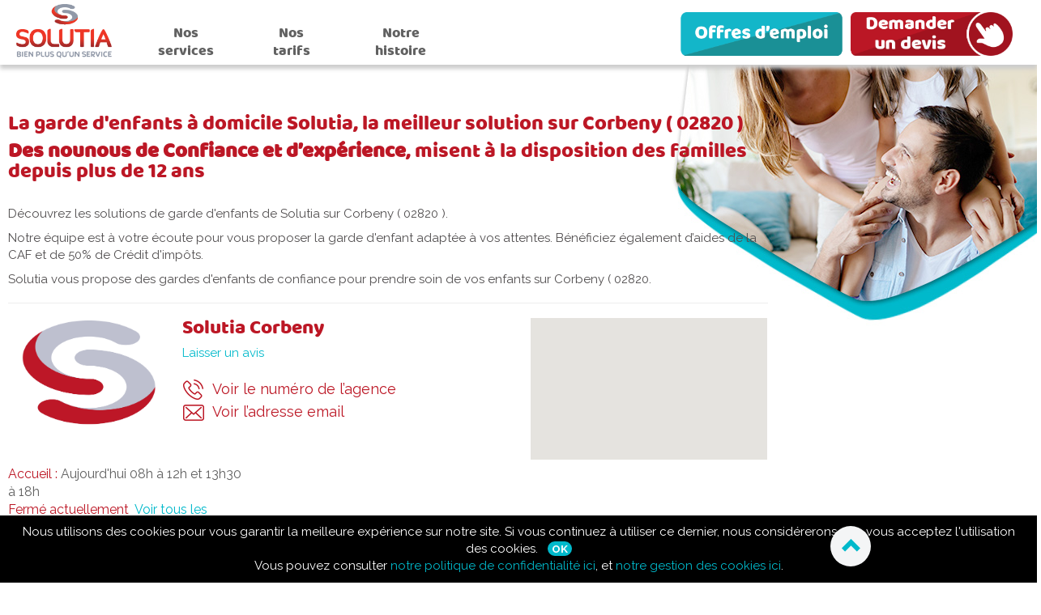

--- FILE ---
content_type: text/html; charset=UTF-8
request_url: https://www.solutia-domicile.com/baby-sitting-garde-enfants-sur-corbeny-02820
body_size: 6488
content:
<!doctype html><html lang="fr"><head><meta charset="UTF-8"><meta http-equiv="X-UA-Compatible" content="IE=edge"><meta name="google-site-verification" content="KwPFgohu2VyE55QGPG5S6Blo272fRYPZlyJkew84NfA" /><meta name="google-site-verification" content="IaU7e-dRyEZnEBsWsPrdbyOTSVuIK2GnorigTGruMrA" /><meta name="viewport" content="height=device-height, 
                width=device-width, initial-scale=1.0, 
                minimum-scale=1.0, maximum-scale=1.0, 
                user-scalable=no"><meta name="robots" content="index, follow" /><meta property="fb:app_id" content="2045823385634166" /><meta property="og:locale" content="fr-FR" /><meta property="og:image" content="https://www.solutia-domicile.com/assets/img/logo-fb.png" /><meta property="og:title" content="La Garde d&#039;Enfants Solutia sur Corbeny  | Des Nounous de Confiance  | Solutia-Domicile.com"><meta property="og:type" content="website"><meta property="og:url" content="https://www.solutia-domicile.com/baby-sitting-garde-enfants-sur-corbeny-02820"><meta property="og:description" content="Découvrez les solutions de garde d&#039;enfants de Solutia sur Corbeny ( 02820 ). Notre équipe est à votre écoute pour vous proposer la garde d&#039;enfant adaptée à vos attentes. Aides de la CAF et 50% de Crédit d&#039;impôts"><meta property="og:site_name" content="Solutia Services à Domicile" /><meta name="twitter:card" content="summary_large_image" /><meta name="twitter:site" content="@Solutia_SAP" /><meta name="twitter:title" content="La Garde d&#039;Enfants Solutia sur Corbeny  | Des Nounous de Confiance  | Solutia-Domicile.com" /><meta name="twitter:url" content="https://www.solutia-domicile.com/baby-sitting-garde-enfants-sur-corbeny-02820" /><meta name="twitter:description" content="Découvrez les solutions de garde d&#039;enfants de Solutia sur Corbeny ( 02820 ). Notre équipe est à votre écoute pour vous proposer la garde d&#039;enfant adaptée à vos attentes. Aides de la CAF et 50% de Crédit d&#039;impôts" /><meta name="twitter:image" content="https://www.solutia-domicile.com/assets/img/logo-fb.png" /><meta name="DC.title" content="La Garde d&#039;Enfants Solutia sur Corbeny  | Des Nounous de Confiance  | Solutia-Domicile.com" /><title>La Garde d&#039;Enfants Solutia sur Corbeny  | Des Nounous de Confiance  | Solutia-Domicile.com</title><meta name="description" content="Découvrez les solutions de garde d&#039;enfants de Solutia sur Corbeny ( 02820 ). Notre équipe est à votre écoute pour vous proposer la garde d&#039;enfant adaptée à vos attentes. Aides de la CAF et 50% de Crédit d&#039;impôts"><meta name="keywords" content="garde d&#039;enfant Corbeny 02820, garde enfant Corbeny 02820, parent cherche nounou Corbeny 02820, parents cherchent garde à leur domicile Corbeny 02820, garde alternée Corbeny 02820, garde partagée Corbeny 02820, garde a domicile Corbeny 02820,  parent cherche nounou Corbeny 02820, parent cherche baby sitter Corbeny 02820, nounou à domicile Corbeny 02820, aide caf Corbeny 02820, aide garde creche Corbeny 02820, aide a domicile Corbeny 02820"><link rel="stylesheet" href="/assets/css/styles.css?v=5"><link rel="stylesheet" href="/assets/css/lightbox.css"><link rel="apple-touch-icon" sizes="60x60" href="/apple-touch-icon.png"><link rel="icon" type="image/png" sizes="32x32" href="/favicon-32x32.png"><link rel="icon" type="image/png" sizes="16x16" href="/favicon-16x16.png"><link rel="manifest" href="/site.webmanifest"><link rel="mask-icon" href="/safari-pinned-tab.svg" color="#bc1725"><link href="https://fonts.googleapis.com/css?family=Raleway:300,400,700&display=swap" rel="stylesheet"><meta name="msapplication-TileColor" content="#bc1725"><meta name="theme-color" content="#bc1725"><!-- Global site tag (gtag.js) - Google Analytics --><script async src="https://www.googletagmanager.com/gtag/js?id=UA-7919211-1"></script><script>
        window.dataLayer = window.dataLayer || [];

        function gtag() {
            dataLayer.push(arguments);
        }

        gtag('js', new Date());

        gtag('config', 'UA-7919211-1');
    </script><!--

 Facebook Pixel Code --><script>
!function(f,b,e,v,n,t,s)
{if(f.fbq)return;n=f.fbq=function(){n.callMethod?
n.callMethod.apply(n,arguments):n.queue.push(arguments)};
if(!f._fbq)f._fbq=n;n.push=n;n.loaded=!0;n.version='2.0';
n.queue=[];t=b.createElement(e);t.async=!0;
t.src=v;s=b.getElementsByTagName(e)[0];
s.parentNode.insertBefore(t,s)}(window,document,'script',
'https://connect.facebook.net/en_US/fbevents.js');
 
fbq('init', '561039400932174'); 
fbq('track',

 'PageView');
</script><noscript><img height="1" width="1" 
src="https://www.facebook.com/tr?id=561039400932174&ev=PageView
&noscript=1"/></noscript><!-- Meta Pixel Code --><script>
!function(f,b,e,v,n,t,s)
{if(f.fbq)return;n=f.fbq=function(){n.callMethod?
n.callMethod.apply(n,arguments):n.queue.push(arguments)};
if(!f._fbq)f._fbq=n;n.push=n;n.loaded=!0;n.version='2.0';
n.queue=[];t=b.createElement(e);t.async=!0;
t.src=v;s=b.getElementsByTagName(e)[0];
s.parentNode.insertBefore(t,s)}(window, document,'script',
'https://connect.facebook.net/en_US/fbevents.js');
fbq('init', '1412493409737974');
fbq('track', 'PageView');
</script><noscript><img height="1" width="1" style="display:none"
src="https://www.facebook.com/tr?id=1412493409737974&ev=PageView&noscript=1"
/></noscript><!-- End Meta Pixel Code --><!--

 End Facebook Pixel Code --></head><body class="interne agency  no-js"><header class="header-new"><div class="header-bandeau"><div><div id="menu-mobile-burger"><div></div><div></div><div></div></div><a href="https://www.solutia-domicile.com/" class="header-banner-logo" title="Solutia - Solutia - Garde d’enfants, Ménage, Repassage, Auxiliaire de vie, Bricolage, Jardinage."><div class="header-logo">
			Solutia - Solutia - Garde d’enfants, Ménage, Repassage, Auxiliaire de vie, Bricolage, Jardinage.
                    </div></a></div><div class="menus"><div class="menu-services"><div>Nos services</div><ul class=""><li class="first"><a href="/garde-enfants" class="">Garde d&#039;enfants</a></li><li class=""><a href="/menage-repassage" class="">Ménage et repassage</a></li><li class=""><a href="/assistant-de-vie" class="">Assistant(e) de vie</a></li><li class="last"><a href="/jardinage-bricolage" class="">Jardinage et bricolage</a></li></ul></div><div><ul class="submenu"><li class="submenu-item first"><a href="/tarifs-menage-repassage-garde-enfants-jardinage" class="submenu-item-link">Nos tarifs</a></li><li class="submenu-item last"><a href="/notre-histoire" class="submenu-item-link">Notre histoire</a></li></ul></div><div class="menu-services menu-infos-legales"><div>Informations légales</div><ul><li><a href="/mentions-legales" class="menu-item-link">Mentions légales</a></li><li><a href="/conditions-generales-de-vente" class="menu-item-link">CGV</a></li><li><a href="/forum-questions-services-a-domicile" class="menu-item-link">FAQ</a></li><li><a href="/charte-de-qualite" class="menu-item-link">Charte de qualité</a></li><li><a href="/devenir-franchise-service-a-la-personne" class="menu-item-link">Devenir franchisé</a></li><li><a href="/franchise/actualites" class="menu-item-link">Actualités Solutia</a></li><li><a href="/protection-des-donnees-personnelles" class="menu-item-link">Protection des données</a></li></ul></div><div class="menu-cnx-candidat"><div><a href="/accueil-candidat">
			    Connexion compte candidat
			</a></div></div><div class="call-us"><div class="header-top-tel"><a class="number" href="tel:33389471269">03 89 47 12 69</a><span class="legals">Numéro national<br>
			    Prix d'un appel local</span></div></div></div><div class="btn-cta"><a href="/accueil-candidat"><img src="/assets/img/cnx-compte-candidat.svg" alt="Connexion à votre compte candidat"></a><a href="/offres-emplois"><img src="/assets/img/offre-emploi.svg" alt="Offre d'emploi"></a><a href="/demande-devis-gratuit" title="Demande de Devis Gratuit"><img src="/assets/img/demande-devis.svg" alt="Demande de devis service à domicile"/></a></div></div></header><div class="bandeau-reprise"></div><div class="container wrapper-inner   "><div class="ctnr wrapper"><div class="ctn row clearfix"><div class="col-md-9" role="main"><h1 class="entry_title"><p>La garde d'enfants à domicile Solutia, la meilleur solution sur Corbeny ( 02820 )</p><p><strong>Des nounous de Confiance et d’expérience</strong>, misent à la disposition des familles depuis plus de 12 ans </p></h1><p>Découvrez les solutions de garde d'enfants de Solutia sur Corbeny ( 02820 ).</p><p> Notre équipe est à votre écoute pour vous proposer la garde d'enfant adaptée à vos attentes. Bénéficiez également d’aides de la CAF et de 50% de Crédit d'impôts.</p><p>Solutia vous propose des gardes d'enfants de confiance pour prendre soin de vos enfants sur Corbeny ( 02820.</p><hr ><div class="row clearfix"><div class="col-md-8"><div class="agency-details clearfix"><div class="agency-details-pictures"><img alt="Corbeny" title="Corbeny" src="/uploads/media/agency/0001/01/thumb_664_agency_big.png" width="540" height="451" srcset="/uploads/media/agency/0001/01/thumb_664_agency_preview.png 100w, /uploads/media/agency/0001/01/thumb_664_agency_small.png 200w, /uploads/media/agency/0001/01/thumb_664_agency_medium.png 400w, /uploads/media/agency/0001/01/thumb_664_agency_slider_agency.png 451w, /uploads/media/agency/0001/01/thumb_664_agency_slider_agency2.png 451w, /uploads/media/agency/0001/01/thumb_664_agency_big.png 540w, /uploads/media/agency/0001/01/thumb_664_agency_huge.png 540w, /uploads/media/agency/0001/01/thumb_664_agency_owner_profile.png 451w, /uploads/media/agency/0001/01/thumb_664_agency_slider_quotation.png 451w, /uploads/media/agency/0001/01/thumb_664_agency_slider_sidebar.png 451w, /uploads/media/agency/0001/01/5ea41bccb8d9ec69eb814e3aa0f05efb73d7b776.png 540w" sizes="(max-width: 540px) 100vw, 540px"  /></div><div class="agency-details-summary"><h1 class="agency-name">
            Solutia Corbeny
        </h1><div class="reviews"><div class="clear"></div><a href="/laisser-un-avis"  title="Laisser un avis">Laisser un avis</a></div><br><a href="#" data-url="/agence/500/phone"
           title="Voir le numéro de l’agence"
           class="contact-tel picto js-ask-phone-number" data-agencyId="500" rel="nofollow"><img src="/assets/img/phone-call.png" alt="Numéro de tel">&nbsp;
            <span class="toreveal">Voir le numéro de l’agence</span></a><br><a href="#" data-url="/agence/500/email"
           title="Voir l’adresse email"
           class="contact-email picto js-ask-email" data-agencyId="500" rel="nofollow"><img src="/assets/img/mail.png" alt="Mail agence">&nbsp;
            <span class="toreveal">Voir l’adresse email</span></a><br></div></div><div class="row"><div class="col-md-6"><span class="agency-sum-suite"><span class="exergue">Accueil : </span>Aujourd&#039;hui&nbsp;08h à 12h&nbsp;et&nbsp;13h30 à 18h<br /><span class="txt-red">Fermé actuellement</span>&nbsp;
	    <a href="#" class="agency-liekreviews" data-toggle="modal" data-target="#modalopeningRange">
		Voir tous les horaires
	    </a><br /><span class="exergue">Mode d'intervention : </span>Prestataire<br><span class="exergue">Adresse : </span>
		 02820 Corbeny<br /></span></div><div class="col-md-6"></div></div><div class="modal fade" id="modalopeningRange" tabindex="-1" role="dialog" aria-labelledby="modalopeningRange"><div class="modal-dialog" role="document"><div class="modal-content"><div class="modal-header"><button type="button" class="close" data-dismiss="modal" aria-label="Close"><span aria-hidden="true">&times;</span></button><h4 class="modal-title" id="myModalLabel">
                    Tous les horaires d&#039;accueil de Solutia Corbeny
                </h4></div><div class="modal-body">Lundi :&nbsp;de&nbsp;08h00 à&nbsp;12h00&nbsp;et&nbsp;de&nbsp;13h30 à&nbsp;18h00<br/>Mardi :&nbsp;de&nbsp;08h00 à&nbsp;12h00&nbsp;et&nbsp;de&nbsp;13h30 à&nbsp;18h00<br/>Mercredi :&nbsp;de&nbsp;08h00 à&nbsp;12h00&nbsp;et&nbsp;de&nbsp;13h30 à&nbsp;18h00<br/>Jeudi :&nbsp;de&nbsp;08h00 à&nbsp;12h00&nbsp;et&nbsp;de&nbsp;13h30 à&nbsp;18h00<br/>Vendredi :&nbsp;de&nbsp;08h00 à&nbsp;12h00&nbsp;et&nbsp;de&nbsp;13h30 à&nbsp;18h00<br/>Samedi :&nbsp;Fermée<br/>Dimanche :&nbsp;Fermée<br/></div></div></div></div></div><div class="col-md-4"><div class="gmap"><div id="agency-map">MAPS</div></div></div></div></div></div><a href="/demande-devis-gratuit" title="Demande de Devis Gratuit" class="btn-footer">
            Demandez un devis
        </a><br></div><div class="container-fluid bg-grey"><div class="row"><div class="col-md-12"><div class="agency-jobs"><br><br><h3 class="agency-subtitle text-center">Nos services</h3><div class="list-jobs"><div class="group-metier-2"><div>
		    	    
            Aide aux personnes handicapées	    <br>
	    
	    	    
            Aide aux personnes âgées	    <br></div><div><hr>
		    			Personnes âgées ou handicapées
		    		    </div></div><div class="group-metier-4"><div>
		    	    
            Assistance informatique	    <br>
	    
	    	    
            Bricolage et petits travaux	    <br>
	    
	    	    
            Jardinage et entretien des espaces verts	    <br></div><div><hr>
		    			Régulier ou ponctuel
		    		    </div></div><div class="group-metier-3"><div>
		    	    
            Garde d&#039;enfants de moins de 3 ans	    <br>
	    
	    	    
            Garde d&#039;enfants de plus de 3 ans	    <br></div><div><hr>
		    			Régulier ou ponctuel
		    		    </div></div><div class="group-metier-1"><div>
		    	    
            Ménage à domicile	    <br></div><div><hr>
		    			Régulier ou ponctuel
		    		    </div></div><div class="group-metier-4"><div>
		    	    
            Promenade d&#039;animaux	    <br></div><div><hr>
		    			Régulier ou ponctuel
		    		    </div></div><div class="group-metier-2"><div>
		    	    
            Préparation de repas	    <br></div><div><hr>
		    			Personnes âgées ou handicapées
		    		    </div></div><div class="group-metier-1"><div>
		    	    
            Repassage à domicile	    <br></div><div><hr>
		    			Régulier ou ponctuel
		    		    </div></div><div class="group-metier-3"><div>
		    	    
            Soutien scolaire	    <br>
	    
	    	    
            Périscolaire	    <br></div><div><hr>
		    Régulier ou ponctuel
		</div></div></div></div><br><br><br></div></div></div><a href="/demande-devis-gratuit" title="Demande de Devis Gratuit" class="btn-footer">
            Demandez un devis
        </a><br></div><footer class="footer" id="footer"><div class="footer-middle "><div class="row clearfix"><div class="col-sm-3 col-md-3"><div class="footer-middle-titre">Solutia</div></div><div class="col-sm-9 col-md-9"><div class="row clearfix"><div class="col-sm-6 col-md-6"><div class="link-foot"><ul class="menu"><li class="menu-item first"><a href="/mentions-legales" class="menu-item-link">Mentions légales</a></li><li class="menu-item"><a href="/forum-questions-services-a-domicile" class="menu-item-link">FAQ</a></li><li class="menu-item"><a href="/charte-de-qualite" class="menu-item-link">Charte de qualité</a></li><li class="menu-item"><a href="/plan-du-site" class="menu-item-link">Plan du site</a></li><li class="menu-item"><a href="/reduction-impots" class="menu-item-link">Réduction d&#039;impôt</a></li><li class="menu-item"><a href="/payer-avec-cesu" class="menu-item-link">Utiliser les CESU</a></li><li class="menu-item"><a href="/protection-des-donnees-personnelles" class="menu-item-link">Protection des données</a></li><li class="menu-item"><a href="/devenir-franchise-service-a-la-personne" class="menu-item-link">Devenir franchisé</a></li><li class="menu-item"><a href="/franchise/actualites" class="menu-item-link">Actualité Solutia</a></li><li class="menu-item"><a href="/contactez-nous" class="menu-item-link">Nous contacter</a></li><li class="menu-item last"><a href="/offres-emplois-france" class="menu-item-link">Offres d&#039;emplois</a></li></ul></div></div><div class="col-sm-4 col-md-4 div-foot-cnx"><a href="/accueil-client" class="foot-cnx" title="Connexion à votre compte client"><img src="/assets/img/user.svg" alt="Connexion à votre compte client">
                            Connexion à votre compte client
                        </a><br><a href="/accueil-candidat" class="foot-cnx" title="Connexion à votre compte candidat"><img src="/assets/img/user.svg" alt="Connexion à votre compte candidat">
                            Connexion à votre compte candidat
                        </a><ul class="listing utils"><li class="listing-item"></li><li class="listing-item"></li></ul></div><div class="col-md-2 text-center"><img src="/assets/img/fedesap.png" alt="Fedesap" style="width:100px;"></div></div></div></div></div><div class="wrapper-inner row clearfix"><div class="col-md-1 text-center"></div><div class="col-md-9"><div class="mentions-banner"><small>* liste des sites bénéficiaires de la certification QUALISAP disponible sur demande auprès de Solutia Services France ou du certificateur Bureau Veritas.</small></div></div><div class="col-md-2"><div class="social"><a href="https://www.facebook.com/SolutiaserviceADomicile/" target="_blank"><i class="fab fa-facebook-f"></i></a><a href="https://www.instagram.com/solutia.services/" target="_blank"><i class="fab fa-instagram"></i></a><a href="https://twitter.com/Solutia_SAP" target="_blank"><i class="fab fa-twitter"></i></a></div></div></div><div class="footer-copyright"><div class="wrapper-inner row clearfix"><div class="footer-copyright-behappy col-sm-12 col-md-4"></div></div></div><div id="cookie-notice" class="hidden" role="banner"><div class="cookie-notice-container"><div><span id="cn-notice-text">
                Nous utilisons des cookies pour vous garantir la meilleure expérience sur notre site. Si vous continuez à utiliser ce dernier,
                nous considérerons que vous acceptez l'utilisation des cookies.</span><a href="#" id="cn-accept-cookie" data-cookie-set="accept" class="btn-xs btn-primary">Ok</a></div><div>
                Vous pouvez consulter <a href="/protection-des-donnees-personnelles" title="Politique de confidentialités">notre politique de confidentialité ici</a>, et <a href="/cookies" title="Gestion des cookies">notre gestion des cookies ici</a>.
            </div></div></div></footer><a href="javascript:" id="return-to-top"><i class="glyphicon glyphicon-chevron-up"></i></a><script src="/assets/js/jquery-3.1.1.min.js" ></script><script src="/assets/js/bootstrap.min.js" defer></script><script src="/assets/js/scripts.js" defer></script><script src="/assets/js/jquery.bxslider.min.js" defer></script><script src="/assets/js/owl.carousel.js" defer></script><script src="/assets/js/owl.autoplay.js" defer></script><script src="/assets/js/lightbox.js" defer></script><script src="/assets/js/font-awesome.js" defer></script><script >
        $(function () {
            var lastElement = false;
            $("ul.check_for_last > li").each(function () {
                if (lastElement && lastElement.offset().top != $(this).offset().top) {
                    lastElement.addClass("nopipe");
                }
                lastElement = $(this);
            }).last().addClass("nopipe");
        });
        $(document).ready(function () {
            $('.slider').bxSlider({
                controls: true,
                stopAutoOnClick: true,
                pager: false,
                auto: true,
                pause: 3000
            });
            
            lightbox.option({
              'albumLabel': ''
            });
            
        });
    </script><script defer>var api_key = "AIzaSyDmUGuKR4EMhssSUXyG6DsVOL-KYD1dOYU";</script><script src="/assets/js/CoreBundle/Quotation/gmap3.js"></script><script src="/assets/js/CoreBundle/Quotation/map.js"></script><script src="/assets/js/bootstrap/tab.js" defer></script><script src="/assets/js/CoreBundle/Agency/view.js" defer></script><script defer>
        var agencyAddress = " 02820 Corbeny";
    </script><div class="modal fade" tabindex="-1" role="dialog" id="quotation"><div class="modal-dialog modal-lg" role="document"><div class="modal-content"><div class="modal-header"><button type="button" class="close" data-dismiss="modal" aria-label="Close"><span aria-hidden="true">&times;</span></button></div><div class="modal-body"></div></div><!-- /.modal-content --></div><!-- /.modal-dialog --></div><!-- /.modal --></body></html>

--- FILE ---
content_type: image/svg+xml
request_url: https://www.solutia-domicile.com/assets/img/offre-emploi.svg
body_size: 46450
content:
<svg id="Boutons_bleu_emploi_Image" data-name="Boutons_bleu_emploi Image" xmlns="http://www.w3.org/2000/svg" xmlns:xlink="http://www.w3.org/1999/xlink" width="306.72" height="82.08" viewBox="0 0 306.72 82.08"><title>Plan de travail 1</title><image id="Boutons_bleu_emploi_Image-2" data-name="Boutons_bleu_emploi Image" width="1278" height="342" transform="scale(0.24)" xlink:href="[data-uri]"/></svg>

--- FILE ---
content_type: image/svg+xml
request_url: https://www.solutia-domicile.com/assets/img/home-picto-bleu-maintien.svg
body_size: 10168
content:
<?xml version="1.0"?>
<svg xmlns="http://www.w3.org/2000/svg" id="Capa_1" enable-background="new 0 0 512 512" height="512px" viewBox="0 0 512 512" width="512px"><g><path d="m499.18 159.944c0-15.233-10.815-27.984-25.167-30.981-.127-2.596-.279-5.188-.433-7.779 6.167-12.479 7.19-40.175-1.125-61.669-5.249-13.569-13.633-23.036-24.271-27.47-20.48-20.379-53.768-32.04-91.69-32.04-37.918 0-71.203 11.655-91.684 32.023-10.932 4.542-19.352 14.27-24.539 28.089-12.455-14.703-30.197-24.652-52.994-29.77-5.116-17.865-21.352-30.347-40.427-30.347-19.091 0-35.338 12.503-40.439 30.392-17.395 3.923-31.906 10.642-43.322 20.156-3.182 2.652-3.611 7.381-.959 10.563 2.651 3.181 7.381 3.611 10.563.96 16.545-13.79 41.415-20.781 73.918-20.781h.48c39.533 0 67.584 10.271 83.375 30.528 17.531 22.489 15.567 52.081 13.72 64.569-12.811-1.457-25.376-7.841-37.429-19.043-10.753-9.993-16.967-20.209-17.022-20.302-1.085-1.813-2.885-3.083-4.956-3.5-2.07-.417-4.222.06-5.924 1.312-42.23 31.075-108.496 39.438-129.364 41.359-1.555-10.586-3.136-33.061 6.772-53.215 1.827-3.717.295-8.212-3.422-10.039s-8.212-.295-10.04 3.422c-11.58 23.557-10.086 48.841-8.252 61.505-12.532 3.621-21.727 15.192-21.727 28.878 0 14.102 9.766 25.96 22.889 29.182.137 4.049.297 8.093.503 12.123 1.215 23.646 14.763 43.785 34.389 54.235-13.843 14.9-36.135 49.785-36.424 119.996-2.256 6.29-7.918 25.384 2.188 35.49 4.672 4.672 11.826 6.09 18.793 6.09 3.81 0 7.559-.426 10.82-.974 1.067 18.872 4.114 41.467 11.705 60.919.49 1.255 1.305 2.306 2.311 3.112-3.461 4.991-5.497 11.043-5.497 17.563 0 4.142 3.358 7.5 7.5 7.5h129.221c4.142 0 7.5-3.358 7.5-7.5 0-6.521-2.035-12.572-5.497-17.563 1.006-.805 1.822-1.857 2.312-3.112 7.591-19.452 10.638-42.047 11.705-60.919 3.261.548 7.009.974 10.82.974 4.675 0 9.431-.645 13.469-2.477 3.566 1.639 7.982 2.47 13.236 2.47 2.024 0 4.173-.122 6.44-.367 1.623-.175 3.187-.402 4.653-.649.976 17.308 3.624 37.749 9.908 56.034-8.214 5.56-13.624 14.964-13.624 25.608 0 4.142 3.358 7.5 7.5 7.5h64.611c4.142 0 7.5-3.358 7.5-7.5v-23.401c0-.556-.065-1.097-.18-1.619-2.857-13.278-6.658-48.275 4.926-68.526 2.966 5.156 5.116 11.582 6.418 19.208.697 4.083 4.572 6.826 8.655 6.131 4.083-.697 6.828-4.572 6.131-8.655-2.515-14.731-7.868-26.279-15.91-34.321-1.406-1.406-3.314-2.197-5.303-2.197s-3.897.79-5.303 2.197c-21.243 21.242-18.382 62.067-15.82 80.282l-35.567.001c-12.958-38.195-8.516-95.89-8.241-98.804h129.869c.269 2.859 4.738 60.548-8.246 98.804l-35.585-.001c.539-3.865 1.096-8.756 1.439-14.262.258-4.134-2.885-7.694-7.019-7.952-4.131-.272-7.694 2.885-7.952 7.019-.751 12.059-2.649 21.035-2.667 21.119 0 .001 0 .003-.001.005-.108.507-.168 1.032-.168 1.571v23.402c0 4.142 3.358 7.5 7.5 7.5h64.611c4.142 0 7.5-3.358 7.5-7.5 0-10.645-5.411-20.05-13.627-25.61 6.277-18.268 8.926-38.687 9.904-55.984 3.261.549 7.012.975 10.824.975 6.966 0 14.122-1.418 18.793-6.09 10.109-10.109 4.44-29.214 2.185-35.497-.282-68.218-21.323-103.076-35.215-118.664 22.84-10.425 38.878-32.827 40.234-59.395.229-4.467.404-8.946.553-13.43 14.114-3.179 24.689-15.804 24.689-30.861zm-352.57-133.654c-7.907 0-15.406.415-22.538 1.196 4.882-7.533 13.396-12.486 22.778-12.486 9.37 0 17.873 4.94 22.759 12.457-7.114-.772-14.616-1.167-22.519-1.167zm142.414 470.71c2.678-4.984 7.937-8.384 13.977-8.4h33.752v8.4zm87.205 0v-8.4h33.751c6.04.016 11.3 3.415 13.978 8.4zm82.236-432.073c5.421 14.013 5.865 31.069 3.945 41.872-16.158-10.115-24.215-21.391-28.199-29.542-5.855-11.981-5.366-21.963-2.957-27.31 1.541-3.419 3.748-5.115 6.693-5.115 1.2 0 2.523.282 3.974.843 8.843 3.423 13.878 12.358 16.544 19.252zm-32.307-31.547c-3.568 2.364-6.537 5.875-8.578 10.403-4.933 10.947-3.753 25.922 3.155 40.059 5.21 10.663 15.967 25.622 37.868 38.151.616 10.344 1.016 20.732 1.194 31.132-8.707 2.455-15.725 8.783-22.552 14.965-8.279 7.497-16.1 14.579-26.325 14.579-9.729 0-14.806-3.607-21.232-8.174-7.37-5.238-16.543-11.756-33.197-11.756-16.648 0-25.819 6.518-33.188 11.755-6.426 4.567-11.502 8.175-21.232 8.175-8.213 0-14.848-4.512-22.111-10.819.283-1.655.439-3.353.439-5.087 0-13.515-8.964-24.973-21.257-28.744.722-4.924 1.4-11.784 1.269-19.722 37.321-24.369 42.902-58.376 34.59-75.358-2.033-4.155-4.834-7.369-8.143-9.586 17.719-11.785 42.199-18.35 69.636-18.35 27.451.002 51.943 6.576 69.664 18.377zm-203.541 228.925c11.059-5.888 20.185-14.848 26.262-25.786 7.181 11.952 17.789 21.371 30.398 27.116-8.724 9.795-20.271 27.188-27.726 55.668-7.803-29.816-20.092-47.482-28.934-56.998zm4.089 113.868c-1.411-20.016-7.847-37.403-8.153-38.219-1.455-3.879-5.779-5.842-9.656-4.389-3.878 1.455-5.844 5.777-4.389 9.656.075.199 22.733 79.686-1.208 130.378h-15.48-33.712v-165.989c12.344-1.19 23.817-5.298 32.884-11.881 9.96-7.231 16.065-16.68 17.6-27.008.868-.171 1.733-.351 2.588-.555 4.182 3.609 11.578 11.289 18.715 25.122 11.216 21.739 17.285 49.596 18.07 82.886h-17.259zm-80.1-83.193c-20.175 0-37.651-9.927-42.212-22.825 14.024.578 28.118.885 42.215.885s28.189-.307 42.209-.885c-4.561 12.898-22.037 22.825-42.212 22.825zm111.067-139.36c4.603 2.579 7.726 7.501 7.726 13.144 0 5.559-3.037 10.412-7.532 13.018.096-8.739.034-17.472-.194-26.162zm13.386-107.946c4.853-1.88 8.278-.617 10.47 3.861 2.37 4.842 3.171 14.049-1.687 25.369-3.033 7.067-9.075 16.745-21.036 26.116-1.371-7.866-3.755-16.11-7.657-24.16 1.803-9.174 6.842-26.132 19.91-31.186zm-243.239 121.09c0-5.642 3.121-10.563 7.723-13.142-.227 8.704-.289 17.436-.194 26.159-4.493-2.607-7.529-7.459-7.529-13.017zm23.372 40.537c-.951-18.583-1.146-37.427-.583-56.11 8.734-.778 25.005-2.622 44.434-6.707 35.231-7.407 64.229-18.535 86.344-33.12 3.284 4.427 8.295 10.541 14.833 16.664 14.386 13.474 30.289 21.424 46.39 23.269.562 18.576.365 37.383-.588 56.005-1.325 25.922-21.895 46.395-47.847 47.62-31.559 1.491-63.566 1.491-95.135 0-25.946-1.226-46.516-21.698-47.848-47.621zm34.868 60.87c.846.202 1.703.38 2.562.549 1.535 10.328 7.64 19.777 17.6 27.009 9.067 6.583 20.54 10.691 32.884 11.881v165.989h-33.708-15.48c-24.431-65.847-1.281-130.184-1.208-130.378 1.455-3.878-.511-8.201-4.389-9.656-3.877-1.454-8.202.511-9.656 4.389-.306.817-6.742 18.204-8.153 38.219h-17.255c1.724-71.315 27.805-100.146 36.803-108.002zm-39.089 139.013c-2.101-2.101-1.643-9.294.147-16.011h18.648c-.186 4.243-.337 9.934-.279 16.579-8.87 1.756-16.61 1.338-18.516-.568zm58.428 81.415h33.71v8.401h-47.729c2.684-4.996 7.961-8.401 14.019-8.401zm48.71 8.401v-8.401h33.71c6.058 0 11.335 3.405 14.019 8.401zm73.621-89.247c.058-6.645-.093-12.337-.279-16.58h18.687c2.179 7.936 1.722 14.397.109 16.011-1.907 1.907-9.649 2.324-18.517.569zm34.071.972c1.461-5.798.846-12.252-.259-17.555h14.109c-.186 4.243-.337 9.936-.279 16.583-5.249 1.039-10.089 1.314-13.571.972zm32.403-75.161c-3.877-1.454-8.201.511-9.656 4.389-.306.817-6.742 18.202-8.153 38.216h-17.255c1.687-69.781 26.708-98.895 36.207-107.47 3.126.581 6.32.968 9.573 1.122 14.732.69 29.514 1.071 44.077 1.173v88.801h-55.057c2.1-9.645 4.612-16.463 4.654-16.576 1.453-3.877-.512-8.2-4.39-9.655zm161.925 73.62c-1.906 1.907-9.652 2.324-18.521.568.058-6.646-.093-12.339-.279-16.582h18.691c2.18 7.937 1.723 14.4.109 16.014zm-20.353-113.896c11.214 21.739 17.282 49.594 18.067 82.882h-17.254c-1.411-20.014-7.847-37.4-8.153-38.216-1.455-3.879-5.779-5.842-9.656-4.389-3.878 1.455-5.844 5.777-4.389 9.656.043.116 2.562 6.919 4.663 16.576h-55.057v-88.801c14.559-.102 29.337-.483 44.068-1.173 3.27-.155 6.476-.536 9.607-1.12 4.264 3.803 11.299 11.394 18.104 24.585zm-28.417-38.45c-17.028.797-34.143 1.202-50.869 1.202-16.725 0-33.84-.404-50.866-1.202-23.353-1.105-43.049-16.683-49.506-38.945.438-2.561.747-5.168.883-7.825.206-4.032.366-8.075.503-12.121 6.327-1.552 11.873-5.109 15.921-9.962 7.39 5.991 16.709 11.684 28.644 11.684 14.518 0 22.702-5.816 29.922-10.948 6.781-4.819 12.637-8.981 24.498-8.981 11.868 0 17.726 4.163 24.509 8.983 7.221 5.131 15.405 10.947 29.921 10.947 16.008 0 26.838-9.807 36.394-18.46 4.46-4.038 8.543-7.732 12.588-9.964-.053 11.438-.358 22.862-.942 34.221-1.427 27.963-23.612 50.048-51.6 51.371zm67.492-79.969c.12-9.987.038-19.987-.239-29.974 5.644 2.667 9.568 8.401 9.568 15.049 0 6.55-3.814 12.212-9.329 14.925z" data-original="#000000" class="active-path" data-old_color="#000000" fill="#00B9CB"/><path d="m305.089 166.444c5.553 0 10.07-6.72 10.07-14.98s-4.517-14.979-10.07-14.979-10.07 6.72-10.07 14.979 4.517 14.98 10.07 14.98z" data-original="#000000" class="active-path" data-old_color="#000000" fill="#00B9CB"/><path d="m407.894 166.444c5.553 0 10.07-6.72 10.07-14.98s-4.517-14.979-10.07-14.979-10.07 6.72-10.07 14.979 4.517 14.98 10.07 14.98z" data-original="#000000" class="active-path" data-old_color="#000000" fill="#00B9CB"/><path d="m382.292 194.811c-3.741-1.775-8.215-.182-9.991 3.56-2.884 6.075-9.09 10.001-15.813 10.001s-12.929-3.926-15.813-10.001c-1.775-3.742-6.247-5.335-9.991-3.56-3.742 1.776-5.336 6.25-3.56 9.992 5.354 11.28 16.879 18.569 29.363 18.569s24.01-7.289 29.363-18.569c1.778-3.743.185-8.216-3.558-9.992z" data-original="#000000" class="active-path" data-old_color="#000000" fill="#00B9CB"/><path d="m146.609 219.859c11.852 0 22.794-6.92 27.876-17.629 1.776-3.742.183-8.215-3.56-9.991s-8.215-.182-9.991 3.56c-2.613 5.504-8.236 9.061-14.326 9.061s-11.713-3.556-14.325-9.06c-1.776-3.742-6.249-5.337-9.991-3.561s-5.336 6.25-3.561 9.992c5.084 10.708 16.026 17.628 27.878 17.628z" data-original="#000000" class="active-path" data-old_color="#000000" fill="#00B9CB"/><path d="m108.014 163.843c0-7.725-4.227-14.01-9.423-14.01s-9.423 6.285-9.423 14.01 4.227 14.01 9.423 14.01 9.423-6.285 9.423-14.01z" data-original="#000000" class="active-path" data-old_color="#000000" fill="#00B9CB"/><path d="m194.628 177.853c5.196 0 9.423-6.285 9.423-14.01s-4.227-14.01-9.423-14.01-9.423 6.285-9.423 14.01 4.227 14.01 9.423 14.01z" data-original="#000000" class="active-path" data-old_color="#000000" fill="#00B9CB"/><path d="m178.198 397.736c-4.142 0-7.5 3.358-7.5 7.5s3.358 7.5 7.5 7.5h24.929c4.142 0 7.5-3.358 7.5-7.5s-3.358-7.5-7.5-7.5z" data-original="#000000" class="active-path" data-old_color="#000000" fill="#00B9CB"/><path d="m82.586 405.236c0 4.142 3.358 7.5 7.5 7.5h24.929c4.142 0 7.5-3.358 7.5-7.5s-3.358-7.5-7.5-7.5h-24.929c-4.142 0-7.5 3.358-7.5 7.5z" data-original="#000000" class="active-path" data-old_color="#000000" fill="#00B9CB"/></g> </svg>


--- FILE ---
content_type: application/x-javascript
request_url: https://www.solutia-domicile.com/assets/js/CoreBundle/Agency/view.js
body_size: 1136
content:
$(function(){
    var body = $('body');

    setTimeout(function () {
        initializeAgencyMap2(agencyAddress, true);
    }, 200);

    function initializeAgencyMap2(address, withMarker) {
        var map = new google.maps.Map(document.getElementById('agency-map'), {
            zoom: 10,
            center: new google.maps.LatLng(22.344, 114.048),
            mapTypeId: google.maps.MapTypeId.ROADMAP,
            disableDefaultUI: true,
            zoomControl: true
        });

        geocoder = new google.maps.Geocoder();
        if (geocoder) {
            geocoder.geocode({
                'address': address
            }, function (results, status) {
                if (status === google.maps.GeocoderStatus.OK) {
                    if (status !== google.maps.GeocoderStatus.ZERO_RESULTS) {
                        map.setCenter(results[0].geometry.location);

                        var infowindow = new google.maps.InfoWindow({
                            content: '<b>' + address + '</b>',
                            size: new google.maps.Size(150, 50)
                        });

                        if (withMarker) {
                            var marker = new google.maps.Marker({
                                position: results[0].geometry.location,
                                map: map,
                                title: address
                            });
                            google.maps.event.addListener(marker, 'click', function () {
                                infowindow.open(map, marker);
                            });
                        }

                    }
                }
            });
        }
    }

    body.on('click', '.js-ask-phone-number', function (event) {
        event.preventDefault();

        var link = $(this);
        var targetUrl = $(this).attr('data-url');
        var agencyId = parseInt($(this).attr('data-agencyId'));

        $.ajax({
            url: targetUrl,
            success: function (response) {
		link.children('.toreveal').replaceWith('<span class="contact-tel"><a href="tel:' + response[agencyId] + '" class="revelation">' + response[agencyId] + '</a></span>')
            }
        });
    });

    body.on('click', '.js-ask-email', function (event) {
        event.preventDefault();

        var link = $(this);
        var targetUrl = $(this).attr('data-url');
        var agencyId = parseInt($(this).attr('data-agencyId'));

        $.ajax({
            url: targetUrl,
            success: function (response) {
                link.children('.toreveal').replaceWith('<span class="contact-email"><a href="mailto:' + response[agencyId] + '" class="revelation" target="_blank">' + response[agencyId] + '</a></span>')
            }
        });
    });

    
    $( document ).ready(function() {

        var list = $('.js-area-list');
        var link = $('.js-area-view-all');
        link.html('<span>Voir la totalité des communes où l\'agence intervient</span>');

        if( list.height() <= 55 ){
            console.log(list.height());
            list.addClass('open');
            link.hide();
        } else{
            list.addClass('small');
        }
    });

    body.on('click', '.js-area-view-all', function (event) {
        event.preventDefault();
        
        var list = $('.js-area-list');
        var link = $('.js-area-view-all');
        
        if( list.hasClass('open')) {
            list.removeClass('open');
            list.addClass('small');
            link.html('<span>Voir la totalité des communes où l\'agence intervient</span>');
        } else {
            list.removeClass('small');
            list.addClass('open');
            link.html('<span>Masquer partiellement la liste</span>');
        }
    });
});


--- FILE ---
content_type: image/svg+xml
request_url: https://www.solutia-domicile.com/assets/img/home-picto-bleu-jardinage.svg
body_size: 5716
content:
<?xml version="1.0"?>
<svg xmlns="http://www.w3.org/2000/svg" xmlns:xlink="http://www.w3.org/1999/xlink" version="1.1" id="Capa_1" x="0px" y="0px" viewBox="0 0 511.999 511.999" style="enable-background:new 0 0 511.999 511.999;" xml:space="preserve" width="512px" height="512px"><g><g>
	<g>
		<g>
			<path d="M469.954,338.307L469.954,338.307l-36.675,12.225c-3.816-11.44-12.747-20.448-24.154-24.363     c-3.308-21.789-22.655-37.481-44.658-36.221c-14.239-22.861-39.967-35.956-66.829-34.017     c-2.911-11.378-11.454-20.468-22.63-24.079c7.979-25.957,22.224-49.552,41.477-68.703c1.029,1.178,1.993,2.417,3.082,3.536     c17.18,17.534,40.653,27.476,65.2,27.617c1.729,0,3.467-0.05,5.196-0.158c22.121-1.004,42.663-11.749,56.104-29.346     c37.15-48.867,64.483-147.071,65.625-151.229c0.657-2.38,0.251-4.928-1.114-6.986c-1.365-2.058-3.554-3.423-6.003-3.743     c-5.029-0.667-123.9-15.588-183.325,34.6c-4.198,3.543-8.005,7.523-11.358,11.874c-23.398-6.448-47.802-8.425-71.933-5.828     c-2.519,0.29-4.778,1.686-6.166,3.808c-1.388,2.122-1.761,4.751-1.017,7.176c0.571,1.85,14.129,45.546,32.783,67.429     c8.267,9.377,20.247,14.633,32.746,14.367c1.224,0,2.464-0.094,3.703-0.187c1.765,4.42,3.854,8.703,6.252,12.815     c-23.214,22.529-40.003,50.839-48.638,82.015c-8.076,1.711-15.267,6.268-20.263,12.84c-23.481-10.372-50.965-4.522-68.187,14.512     c-5.023-1.665-10.279-2.516-15.571-2.521c-24.958,0.042-46.254,18.061-50.429,42.667H87.366     c-7.117-10.658-19.084-17.06-31.899-17.067H38.4c-21.198,0.023-38.377,17.202-38.4,38.4v153.6     c0.023,21.198,17.202,38.377,38.4,38.4h17.067c8.688-0.037,17.1-3.049,23.838-8.533h221.92     c12.521,0.001,24.801-3.443,35.496-9.954l159.95-97.363c13.868-8.46,19.179-25.98,12.342-40.715     C502.176,340.439,485.369,333.18,469.954,338.307z M310.213,96.94c0.517-17.89,8.514-34.743,22.045-46.458     c32.671-27.583,88.179-33.021,126.871-33.021c13.842,0,25.533,0.696,33.254,1.321c-7.888,26.092-31.292,98.054-59.9,135.692     c-10.46,13.612-26.407,21.9-43.558,22.638c-21.368,1.129-42.185-7.006-57.125-22.325c-1.086-1.116-2.06-2.339-3.072-3.527     c17.879-16.214,37.707-30.14,59.027-41.457c4.233-2.072,5.985-7.184,3.913-11.417c-2.072-4.233-7.184-5.985-11.417-3.913     c-22.105,11.48-42.687,25.683-61.264,42.276C312.642,124.472,309.617,110.748,310.213,96.94z M293.167,96.102     c-0.329,7.733,0.297,15.477,1.865,23.057c-7.046-0.053-13.745-3.068-18.457-8.307c-11.249-15.613-20.02-32.869-26.004-51.158     c16.896-0.982,33.843,0.603,50.265,4.7C296.268,74.373,293.664,85.138,293.167,96.102z M76.8,473.34     c-0.014,11.776-9.557,21.319-21.333,21.333H38.4c-11.776-0.014-21.32-9.557-21.333-21.333v-153.6     c0.014-11.776,9.557-21.319,21.333-21.333h17.067c11.776,0.014,21.32,9.557,21.333,21.333V473.34z M153.6,272.806     c5.048,0.031,10.025,1.196,14.562,3.408c3.722,1.766,8.173,0.625,10.587-2.712c13.131-18.353,38.32-23.236,57.358-11.121     c2.163,1.372,4.828,1.699,7.259,0.891c2.431-0.808,4.37-2.665,5.282-5.058c2.402-6.372,8.4-10.674,15.206-10.906     c0.228,0.018,0.459,0.068,0.686,0.068c0.214,0,0.406-0.092,0.618-0.108c9.008,0.273,16.232,7.536,16.457,16.545     c-0.033,0.237-0.121,1.046-0.137,1.283c-0.15,2.645,0.937,5.21,2.942,6.942c2.005,1.732,4.701,2.434,7.296,1.9     c3.691-0.754,7.449-1.133,11.217-1.133c20.836-0.029,39.916,11.664,49.35,30.242c1.755,3.433,5.596,5.26,9.367,4.454     c7.478-1.532,15.25,0.336,21.215,5.1s9.505,11.931,9.664,19.563c-0.021,0.283-0.037,0.571-0.037,0.8     c0.001,4.247,3.125,7.846,7.329,8.446c8.032,1.186,14.699,6.817,17.213,14.537L312,390.961c-2.611,0.87-5.344,1.313-8.096,1.312     h-4.903c4.054-11.114,2.883-23.463-3.189-33.617l-0.758-1.254c-9.285-15.387-25.928-24.813-43.9-24.862h-44.633     c-15.745-0.02-31.017-5.377-43.325-15.196c-12.343-9.819-27.131-16.085-42.771-18.122     C124.011,283.783,137.751,272.843,153.6,272.806z M494.663,371.44c-0.774,4.119-3.271,7.711-6.863,9.871l-159.954,97.367     c-8.021,4.882-17.231,7.464-26.621,7.463H91.508c1.518-4.099,2.316-8.429,2.359-12.8v-153.6     c-0.062-1.429-0.206-2.854-0.431-4.267h15.777c15.745,0.02,31.017,5.377,43.325,15.196     c15.334,12.237,34.365,18.913,53.983,18.938h44.633c11.984,0.035,23.081,6.322,29.271,16.583l0.758,1.254     c4.659,7.765,4.159,17.577-1.264,24.829h-51.866c-16.848-0.017-33.322,4.972-47.329,14.333l-6.254,4.167     c-2.552,1.684-4.009,4.605-3.817,7.656c0.191,3.052,2.001,5.768,4.744,7.119c2.743,1.352,5.999,1.132,8.536-0.576l6.254-4.167     c11.208-7.489,24.387-11.48,37.867-11.466h75.85c4.586,0,9.141-0.739,13.492-2.188L426.27,370.86     c0.139,0.007,0.256,0.08,0.396,0.08c1.914-0.034,3.757-0.724,5.224-1.954l43.464-14.488c6.083-2.031,12.782,0.075,16.608,5.221     C494.495,363.061,495.477,367.327,494.663,371.44z" data-original="#000000" class="active-path" data-old_color="#000000" fill="#00B9CB"/>
			<path d="M194.992,306.769c4.618,0.938,9.123-2.044,10.063-6.662c1.232-5.951,6.469-10.222,12.546-10.234     c2.768-0.009,5.464,0.888,7.675,2.554c3.768,2.81,9.098,2.043,11.921-1.714c2.823-3.757,2.076-9.09-1.671-11.927     c-5.161-3.898-11.457-5.998-17.925-5.979c-14.185,0.032-26.403,10.008-29.271,23.9     C187.392,301.325,190.374,305.829,194.992,306.769z" data-original="#000000" class="active-path" data-old_color="#000000" fill="#00B9CB"/>
			<path d="M286.322,309.588c2.733,1.359,5.983,1.155,8.524-0.536h0c5.079-3.333,11.799-2.649,16.104,1.638     c1.965,1.952,3.237,4.494,3.621,7.237c0.599,4.201,4.194,7.323,8.438,7.329c0.407-0.001,0.813-0.029,1.217-0.083     c4.666-0.667,7.909-4.988,7.246-9.654c-1.45-10.136-7.99-18.824-17.33-23.021c-9.34-4.197-20.179-3.318-28.72,2.329     c-2.547,1.681-4.002,4.595-3.816,7.641C281.79,305.514,283.589,308.229,286.322,309.588z" data-original="#000000" class="active-path" data-old_color="#000000" fill="#00B9CB"/>
		</g>
	</g>
</g></g> </svg>
